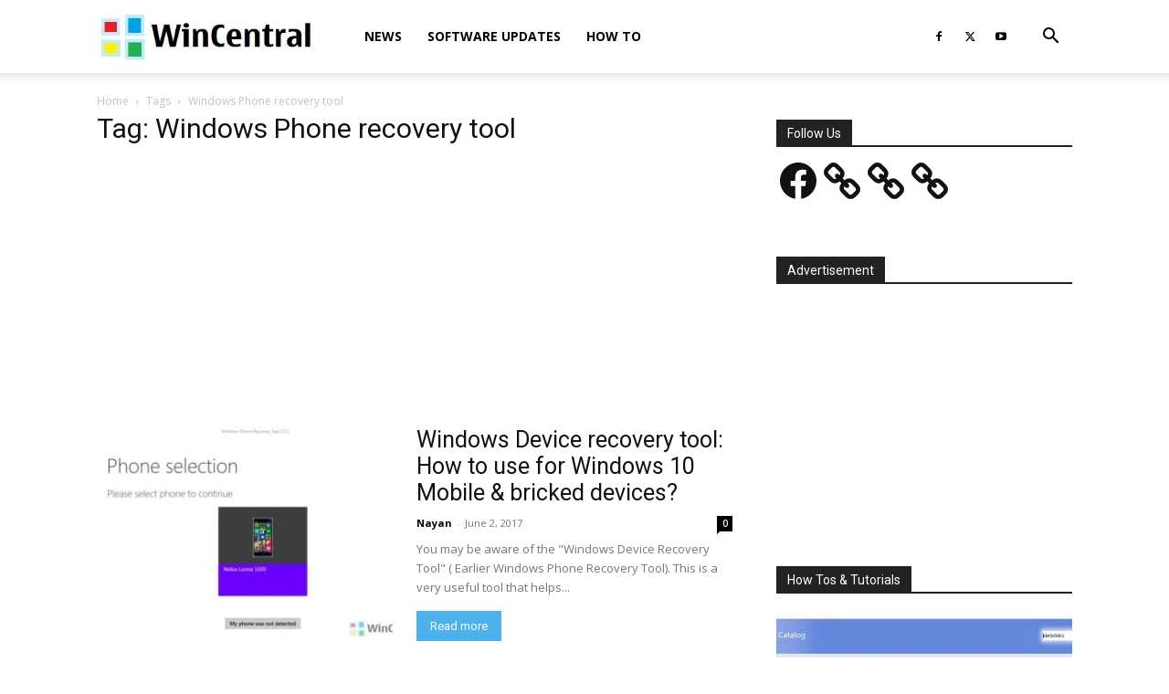

--- FILE ---
content_type: text/html; charset=utf-8
request_url: https://www.google.com/recaptcha/api2/aframe
body_size: 267
content:
<!DOCTYPE HTML><html><head><meta http-equiv="content-type" content="text/html; charset=UTF-8"></head><body><script nonce="H4RqEdzdBeE6q-J18Yckag">/** Anti-fraud and anti-abuse applications only. See google.com/recaptcha */ try{var clients={'sodar':'https://pagead2.googlesyndication.com/pagead/sodar?'};window.addEventListener("message",function(a){try{if(a.source===window.parent){var b=JSON.parse(a.data);var c=clients[b['id']];if(c){var d=document.createElement('img');d.src=c+b['params']+'&rc='+(localStorage.getItem("rc::a")?sessionStorage.getItem("rc::b"):"");window.document.body.appendChild(d);sessionStorage.setItem("rc::e",parseInt(sessionStorage.getItem("rc::e")||0)+1);localStorage.setItem("rc::h",'1769642123166');}}}catch(b){}});window.parent.postMessage("_grecaptcha_ready", "*");}catch(b){}</script></body></html>